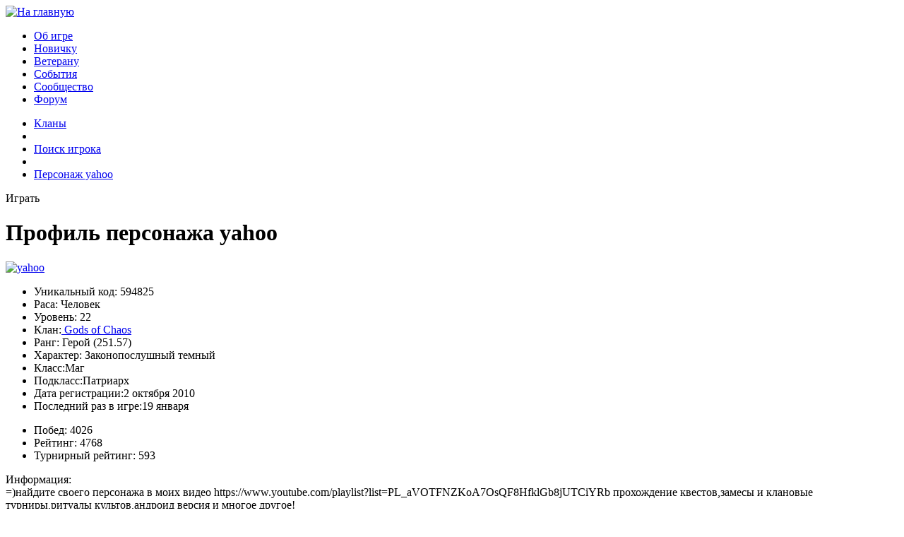

--- FILE ---
content_type: text/html;charset=UTF-8
request_url: https://nura.biz/community/profile/594825
body_size: 2542
content:
<!doctype html><html lang="ru"><head><title>yahoo - играет в онлайн игру &laquo;Новая Эра&raquo;</title><meta name="description" content="Сыграйте с yahoo в онлайн игру прямо сейчас!"/><link rel="icon" href="//files.nura.biz/site/images/assets/icons/favicon/favicon.ico" type="image/x-icon"/><link rel="shortcut icon" href="//files.nura.biz/site/images/assets/icons/favicon/favicon.ico" type="image/x-icon"/><meta charset="utf-8"><meta name="robots" content="index, follow"/><script type="text/javascript">var require = {waitSeconds: 200}</script><meta property="og:title" content="Персонаж игры &quot;Новая Эра&quot;"/><meta property="og:type" content="game"/><meta property="og:url" content="//nura.biz/community/profile/594825"/><meta property="og:site_name" content="Онлайн игра &quot;Новая Эра&quot;"/><meta property="fb:app_id" content="126913994111930"/><meta itemprop="name" content="Персонаж yahoo"><meta itemprop="description" content="yahoo - персонаж игры &quot;Новая Эра&quot;"><link rel="stylesheet" type="text/css" href="//files.nura.biz/site/css/pages//community/profile/profilepage/profile.css"/><script data-main="//files.nura.biz/site/js/app/pages//community/profile/profilepage/profile.js" src="//files.nura.biz/site/js/libs/requirejs/require.js"></script><script type="text/javascript" src="http://userapi.com/js/api/openapi.js?49"></script><noindex><script type="text/javascript">
	
	  var _gaq = _gaq || [];
	  _gaq.push(['_setAccount', 'UA-27549375-1']);
	  _gaq.push(['_setDomainName', 'nura.biz']);
	  _gaq.push(['_trackPageview']);
	
	  (function() {
	    var ga = document.createElement('script'); ga.type = 'text/javascript'; ga.async = true;
	    ga.src = ('https:' == document.location.protocol ? 'https://ssl' : 'http://www') + '.google-analytics.com/ga.js';
	    var s = document.getElementsByTagName('script')[0]; s.parentNode.insertBefore(ga, s);
	  })();
	
	</script></noindex></head><body><div id="layout_container"><div id="layout_menu" class="clearfix subpage"><div id="menu_logo" class="menu_placement"><a href="//nura.biz"><img alt="На главную" src="//files.nura.biz/site/images/gui/logo/logo.png"></a></div><nav><ul id="layout_menu_items"><li class="button green"><a href="/about/news">Об игре</a></li><li class="button green"><a href="/beginner/races">Новичку</a></li><li class="button green"><a href="/veteran/things/helmets">Ветерану</a></li><li class="button green"><a href="/events/carnages">События</a></li><li class="button green active"><a href="/community/clans">Сообщество</a></li><li class="button green"><a href="/forum">Форум</a></li></ul><ul id="layout_submenu_items"><li><a href="/community/clans">Кланы</a></li><li class="separator"/><li><a href="/community/findprofile">Поиск игрока</a></li><li class="separator"/><li class="active"><a href="/community/profile/594825" class="active">Персонаж yahoo</a></li></ul></nav><div id="menu_logon" class="menu_placement"><div id="menu_play_btn" class="button big">Играть</div></div></div><div id="layout_tile"><div id="layout_content"><div id="internal_layout_content"  class="singlesubmenu"  ><div id="layout_center_content_column"><div id="layout_center_content_column1"><div id="layout_center_content_column2"><div  class="page_header singleline"  ><h1 class="singleitem">Профиль персонажа yahoo</h1></div><div class="context_block_wrapper"><div class="content_block_content content"><div id="general"><div id="avatar"><a href="/community/profile/594825"><img alt="yahoo" src="//files.nura.biz/site/images/avatars/humanM.jpg" height="200" width="150"></a></div><div class="reginfo"><ul class="invisiblelist"><li><span>Уникальный код:</span> 594825</li><li><span>Раса:</span> Человек</li><li><span>Уровень:</span> 22</li><li><span>Клан:</span><a href="/community/clans/3"> Gods of Chaos</a></li><li><span>Ранг:</span> Герой (251.57)</li><li><span>Характер:</span> Законопослушный темный</li><li><span>Класс:</span>Маг</li><li><span>Подкласс:</span>Патриарх</li><li><span>Дата регистрации:</span>2  октября 2010</li><li><span>Последний раз в игре:</span>19  января</li></ul></div><div class="reginfo"><ul class="invisiblelist"><li><span>Побед:</span> 4026</li><li><span>Рейтинг:</span> 4768</li><li><span>Турнирный рейтинг:</span> 593</li></ul></div><div id="likes"><div class="addthis_inline_share_toolbox"></div></div></div><div id="description"><span>Информация:</span>  <br>=)найдите своего персонажа в моих видео https://www.youtube.com/playlist?list=PL_aVOTFNZKoA7OsQF8HfklGb8jUTCiYRb прохождение квестов,замесы и клановые турниры,ритуалы культов,андроид версия и многое другое!</div><div id="tabpanel" style="display: none;"><ul><li><a href="#profilefriends" rel="nofollow">Друзья</a></li><li><a href="/ajax/profile/594825/rewards" rel="nofollow">Награды</a></li><li><a href="/ajax/profile/594825/presents" rel="nofollow">Подарки</a></li><li><a href="/ajax/profile/594825/enchantments" rel="nofollow">Заклятия</a></li><li><a href="/ajax/profile/594825/penalties" rel="nofollow">Наказания</a></li></ul><div id="profilefriends"><div class="playerlistitem"><div class="avatar"><a href="/community/profile/819799"><img alt="yahoo" src="//files.nura.biz/site/images/avatars/orcM.jpg" height="200" width="150"></a></div><div class="login"><a href="/community/profile/819799">Арх25<span class="level">[19]</span></a></div></div><div class="playerlistitem"><div class="avatar"><a href="/community/profile/107493"><img alt="yahoo" src="//files.nura.biz/site/images/avatars/avatar107493.jpg" height="200" width="150"></a></div><div class="login"><a href="/community/profile/107493">Лисичка<span class="level">[18]</span></a></div></div><div class="playerlistitem"><div class="avatar"><a href="/community/profile/328894"><img alt="yahoo" src="//files.nura.biz/site/images/avatars/avatar328894.jpg" height="200" width="150"></a></div><div class="login"><a href="/community/profile/328894">YuGhiOh<span class="level">[23]</span></a></div></div><div class="playerlistitem"><div class="avatar"><a href="/community/profile/427569"><img alt="yahoo" src="//files.nura.biz/site/images/avatars/elvesM.jpg" height="200" width="150"></a></div><div class="login"><a href="/community/profile/427569">Zik_<span class="level">[19]</span></a></div></div><div class="playerlistitem"><div class="avatar"><a href="/community/profile/228034"><img alt="yahoo" src="//files.nura.biz/site/images/avatars/vampireW.jpg" height="200" width="150"></a></div><div class="login"><a href="/community/profile/228034">Svetlya4ok<span class="level">[22]</span></a></div></div><div class="playerlistitem"><div class="avatar"><a href="/community/profile/1917631"><img alt="yahoo" src="//files.nura.biz/site/images/avatars/gnomeM.jpg" height="200" width="150"></a></div><div class="login"><a href="/community/profile/1917631">Крюк<span class="level">[22]</span></a></div></div><br style="clear: both;"></div></div><script type="text/javascript" src="//s7.addthis.com/js/300/addthis_widget.js#pubid=ra-59563660e1f0cf9a"></script></div></div></div></div></div><br style="clear: both;"/></div></div><footer><div class="copyright invisible-link"><div> Сайт <a href="//nura.biz">онлайн игры</a> Новая Эра &copy; 2019 </div></div></footer></div></div></body></html>